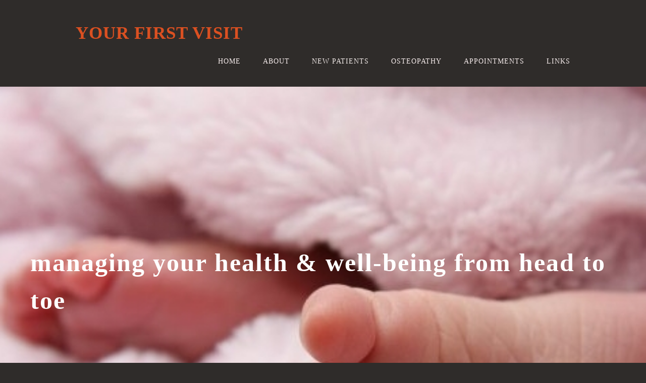

--- FILE ---
content_type: text/html; charset=utf-8
request_url: https://accounts.google.com/o/oauth2/postmessageRelay?parent=https%3A%2F%2Fwww.ck-osteo.com&jsh=m%3B%2F_%2Fscs%2Fabc-static%2F_%2Fjs%2Fk%3Dgapi.lb.en.2kN9-TZiXrM.O%2Fd%3D1%2Frs%3DAHpOoo_B4hu0FeWRuWHfxnZ3V0WubwN7Qw%2Fm%3D__features__
body_size: 159
content:
<!DOCTYPE html><html><head><title></title><meta http-equiv="content-type" content="text/html; charset=utf-8"><meta http-equiv="X-UA-Compatible" content="IE=edge"><meta name="viewport" content="width=device-width, initial-scale=1, minimum-scale=1, maximum-scale=1, user-scalable=0"><script src='https://ssl.gstatic.com/accounts/o/2580342461-postmessagerelay.js' nonce="Yis6t6oQu_eQFildXvJqHA"></script></head><body><script type="text/javascript" src="https://apis.google.com/js/rpc:shindig_random.js?onload=init" nonce="Yis6t6oQu_eQFildXvJqHA"></script></body></html>